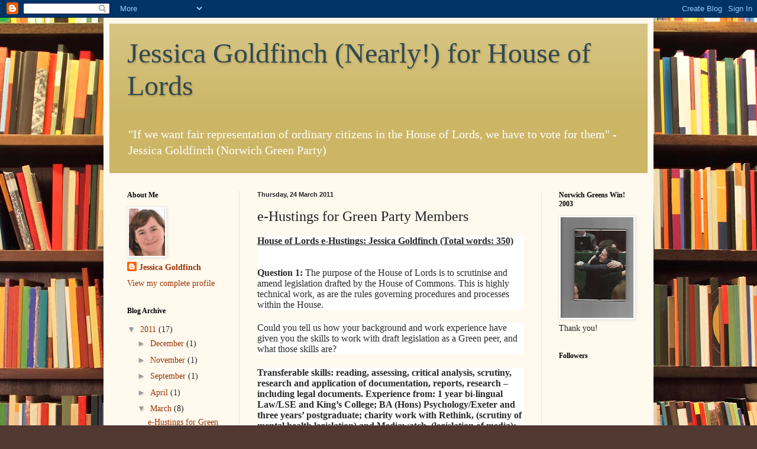

--- FILE ---
content_type: text/html; charset=UTF-8
request_url: https://jessicagoldfinchforhouseoflords.blogspot.com/2011/03/e-hustings-for-green-party-members.html
body_size: 14525
content:
<!DOCTYPE html>
<html class='v2' dir='ltr' lang='en-GB'>
<head>
<link href='https://www.blogger.com/static/v1/widgets/4128112664-css_bundle_v2.css' rel='stylesheet' type='text/css'/>
<meta content='width=1100' name='viewport'/>
<meta content='text/html; charset=UTF-8' http-equiv='Content-Type'/>
<meta content='blogger' name='generator'/>
<link href='https://jessicagoldfinchforhouseoflords.blogspot.com/favicon.ico' rel='icon' type='image/x-icon'/>
<link href='http://jessicagoldfinchforhouseoflords.blogspot.com/2011/03/e-hustings-for-green-party-members.html' rel='canonical'/>
<link rel="alternate" type="application/atom+xml" title="Jessica Goldfinch (Nearly!) for House of Lords - Atom" href="https://jessicagoldfinchforhouseoflords.blogspot.com/feeds/posts/default" />
<link rel="alternate" type="application/rss+xml" title="Jessica Goldfinch (Nearly!) for House of Lords - RSS" href="https://jessicagoldfinchforhouseoflords.blogspot.com/feeds/posts/default?alt=rss" />
<link rel="service.post" type="application/atom+xml" title="Jessica Goldfinch (Nearly!) for House of Lords - Atom" href="https://www.blogger.com/feeds/1332927916994779118/posts/default" />

<link rel="alternate" type="application/atom+xml" title="Jessica Goldfinch (Nearly!) for House of Lords - Atom" href="https://jessicagoldfinchforhouseoflords.blogspot.com/feeds/8395544802384379411/comments/default" />
<!--Can't find substitution for tag [blog.ieCssRetrofitLinks]-->
<meta content='http://jessicagoldfinchforhouseoflords.blogspot.com/2011/03/e-hustings-for-green-party-members.html' property='og:url'/>
<meta content='e-Hustings for Green Party Members' property='og:title'/>
<meta content='House of Lords e-Hustings: Jessica Goldfinch (Total words: 350)   Question 1:  The purpose of the House of Lords is to scrutinise and amend ...' property='og:description'/>
<title>Jessica Goldfinch (Nearly!) for House of Lords: e-Hustings for Green Party Members</title>
<style id='page-skin-1' type='text/css'><!--
/*
-----------------------------------------------
Blogger Template Style
Name:     Simple
Designer: Blogger
URL:      www.blogger.com
----------------------------------------------- */
/* Content
----------------------------------------------- */
body {
font: normal normal 14px Georgia, Utopia, 'Palatino Linotype', Palatino, serif;
color: #222222;
background: #513831 url(//themes.googleusercontent.com/image?id=1KH22PlFqsiVYxboQNAoJjYmRbw5M4REHmdJbHT5M2x9zVMGrCqwSjZvaQW_A10KPc6Il) repeat scroll top center /* Credit: luoman (http://www.istockphoto.com/googleimages.php?id=11394138&amp;platform=blogger) */;
padding: 0 40px 40px 40px;
}
html body .region-inner {
min-width: 0;
max-width: 100%;
width: auto;
}
h2 {
font-size: 22px;
}
a:link {
text-decoration:none;
color: #993300;
}
a:visited {
text-decoration:none;
color: #888888;
}
a:hover {
text-decoration:underline;
color: #ff1900;
}
.body-fauxcolumn-outer .fauxcolumn-inner {
background: transparent none repeat scroll top left;
_background-image: none;
}
.body-fauxcolumn-outer .cap-top {
position: absolute;
z-index: 1;
height: 400px;
width: 100%;
}
.body-fauxcolumn-outer .cap-top .cap-left {
width: 100%;
background: transparent none repeat-x scroll top left;
_background-image: none;
}
.content-outer {
-moz-box-shadow: 0 0 40px rgba(0, 0, 0, .15);
-webkit-box-shadow: 0 0 5px rgba(0, 0, 0, .15);
-goog-ms-box-shadow: 0 0 10px #333333;
box-shadow: 0 0 40px rgba(0, 0, 0, .15);
margin-bottom: 1px;
}
.content-inner {
padding: 10px 10px;
}
.content-inner {
background-color: #fff9ee;
}
/* Header
----------------------------------------------- */
.header-outer {
background: #ccb666 url(//www.blogblog.com/1kt/simple/gradients_light.png) repeat-x scroll 0 -400px;
_background-image: none;
}
.Header h1 {
font: normal normal 48px Georgia, Utopia, 'Palatino Linotype', Palatino, serif;
color: #314a51;
text-shadow: 1px 2px 3px rgba(0, 0, 0, .2);
}
.Header h1 a {
color: #314a51;
}
.Header .description {
font-size: 140%;
color: #ffffff;
}
.header-inner .Header .titlewrapper {
padding: 22px 30px;
}
.header-inner .Header .descriptionwrapper {
padding: 0 30px;
}
/* Tabs
----------------------------------------------- */
.tabs-inner .section:first-child {
border-top: 0 solid #eee5dd;
}
.tabs-inner .section:first-child ul {
margin-top: -0;
border-top: 0 solid #eee5dd;
border-left: 0 solid #eee5dd;
border-right: 0 solid #eee5dd;
}
.tabs-inner .widget ul {
background: #fff9ee none repeat-x scroll 0 -800px;
_background-image: none;
border-bottom: 1px solid #eee5dd;
margin-top: 0;
margin-left: -30px;
margin-right: -30px;
}
.tabs-inner .widget li a {
display: inline-block;
padding: .6em 1em;
font: normal normal 16px Georgia, Utopia, 'Palatino Linotype', Palatino, serif;
color: #998877;
border-left: 1px solid #fff9ee;
border-right: 1px solid #eee5dd;
}
.tabs-inner .widget li:first-child a {
border-left: none;
}
.tabs-inner .widget li.selected a, .tabs-inner .widget li a:hover {
color: #000000;
background-color: #fff9ee;
text-decoration: none;
}
/* Columns
----------------------------------------------- */
.main-outer {
border-top: 0 solid #eee5dd;
}
.fauxcolumn-left-outer .fauxcolumn-inner {
border-right: 1px solid #eee5dd;
}
.fauxcolumn-right-outer .fauxcolumn-inner {
border-left: 1px solid #eee5dd;
}
/* Headings
----------------------------------------------- */
div.widget > h2,
div.widget h2.title {
margin: 0 0 1em 0;
font: normal bold 12px Georgia, Utopia, 'Palatino Linotype', Palatino, serif;
color: #000000;
}
/* Widgets
----------------------------------------------- */
.widget .zippy {
color: #999999;
text-shadow: 2px 2px 1px rgba(0, 0, 0, .1);
}
.widget .popular-posts ul {
list-style: none;
}
/* Posts
----------------------------------------------- */
h2.date-header {
font: normal bold 11px Arial, Tahoma, Helvetica, FreeSans, sans-serif;
}
.date-header span {
background-color: transparent;
color: #222222;
padding: inherit;
letter-spacing: inherit;
margin: inherit;
}
.main-inner {
padding-top: 30px;
padding-bottom: 30px;
}
.main-inner .column-center-inner {
padding: 0 15px;
}
.main-inner .column-center-inner .section {
margin: 0 15px;
}
.post {
margin: 0 0 25px 0;
}
h3.post-title, .comments h4 {
font: normal normal 24px Georgia, Utopia, 'Palatino Linotype', Palatino, serif;
margin: .75em 0 0;
}
.post-body {
font-size: 110%;
line-height: 1.4;
position: relative;
}
.post-body img, .post-body .tr-caption-container, .Profile img, .Image img,
.BlogList .item-thumbnail img {
padding: 2px;
background: #ffffff;
border: 1px solid #eeeeee;
-moz-box-shadow: 1px 1px 5px rgba(0, 0, 0, .1);
-webkit-box-shadow: 1px 1px 5px rgba(0, 0, 0, .1);
box-shadow: 1px 1px 5px rgba(0, 0, 0, .1);
}
.post-body img, .post-body .tr-caption-container {
padding: 5px;
}
.post-body .tr-caption-container {
color: #222222;
}
.post-body .tr-caption-container img {
padding: 0;
background: transparent;
border: none;
-moz-box-shadow: 0 0 0 rgba(0, 0, 0, .1);
-webkit-box-shadow: 0 0 0 rgba(0, 0, 0, .1);
box-shadow: 0 0 0 rgba(0, 0, 0, .1);
}
.post-header {
margin: 0 0 1.5em;
line-height: 1.6;
font-size: 90%;
}
.post-footer {
margin: 20px -2px 0;
padding: 5px 10px;
color: #666555;
background-color: #eee9dd;
border-bottom: 1px solid #eeeeee;
line-height: 1.6;
font-size: 90%;
}
#comments .comment-author {
padding-top: 1.5em;
border-top: 1px solid #eee5dd;
background-position: 0 1.5em;
}
#comments .comment-author:first-child {
padding-top: 0;
border-top: none;
}
.avatar-image-container {
margin: .2em 0 0;
}
#comments .avatar-image-container img {
border: 1px solid #eeeeee;
}
/* Comments
----------------------------------------------- */
.comments .comments-content .icon.blog-author {
background-repeat: no-repeat;
background-image: url([data-uri]);
}
.comments .comments-content .loadmore a {
border-top: 1px solid #999999;
border-bottom: 1px solid #999999;
}
.comments .comment-thread.inline-thread {
background-color: #eee9dd;
}
.comments .continue {
border-top: 2px solid #999999;
}
/* Accents
---------------------------------------------- */
.section-columns td.columns-cell {
border-left: 1px solid #eee5dd;
}
.blog-pager {
background: transparent none no-repeat scroll top center;
}
.blog-pager-older-link, .home-link,
.blog-pager-newer-link {
background-color: #fff9ee;
padding: 5px;
}
.footer-outer {
border-top: 0 dashed #bbbbbb;
}
/* Mobile
----------------------------------------------- */
body.mobile  {
background-size: auto;
}
.mobile .body-fauxcolumn-outer {
background: transparent none repeat scroll top left;
}
.mobile .body-fauxcolumn-outer .cap-top {
background-size: 100% auto;
}
.mobile .content-outer {
-webkit-box-shadow: 0 0 3px rgba(0, 0, 0, .15);
box-shadow: 0 0 3px rgba(0, 0, 0, .15);
}
.mobile .tabs-inner .widget ul {
margin-left: 0;
margin-right: 0;
}
.mobile .post {
margin: 0;
}
.mobile .main-inner .column-center-inner .section {
margin: 0;
}
.mobile .date-header span {
padding: 0.1em 10px;
margin: 0 -10px;
}
.mobile h3.post-title {
margin: 0;
}
.mobile .blog-pager {
background: transparent none no-repeat scroll top center;
}
.mobile .footer-outer {
border-top: none;
}
.mobile .main-inner, .mobile .footer-inner {
background-color: #fff9ee;
}
.mobile-index-contents {
color: #222222;
}
.mobile-link-button {
background-color: #993300;
}
.mobile-link-button a:link, .mobile-link-button a:visited {
color: #ffffff;
}
.mobile .tabs-inner .section:first-child {
border-top: none;
}
.mobile .tabs-inner .PageList .widget-content {
background-color: #fff9ee;
color: #000000;
border-top: 1px solid #eee5dd;
border-bottom: 1px solid #eee5dd;
}
.mobile .tabs-inner .PageList .widget-content .pagelist-arrow {
border-left: 1px solid #eee5dd;
}

--></style>
<style id='template-skin-1' type='text/css'><!--
body {
min-width: 930px;
}
.content-outer, .content-fauxcolumn-outer, .region-inner {
min-width: 930px;
max-width: 930px;
_width: 930px;
}
.main-inner .columns {
padding-left: 220px;
padding-right: 180px;
}
.main-inner .fauxcolumn-center-outer {
left: 220px;
right: 180px;
/* IE6 does not respect left and right together */
_width: expression(this.parentNode.offsetWidth -
parseInt("220px") -
parseInt("180px") + 'px');
}
.main-inner .fauxcolumn-left-outer {
width: 220px;
}
.main-inner .fauxcolumn-right-outer {
width: 180px;
}
.main-inner .column-left-outer {
width: 220px;
right: 100%;
margin-left: -220px;
}
.main-inner .column-right-outer {
width: 180px;
margin-right: -180px;
}
#layout {
min-width: 0;
}
#layout .content-outer {
min-width: 0;
width: 800px;
}
#layout .region-inner {
min-width: 0;
width: auto;
}
body#layout div.add_widget {
padding: 8px;
}
body#layout div.add_widget a {
margin-left: 32px;
}
--></style>
<style>
    body {background-image:url(\/\/themes.googleusercontent.com\/image?id=1KH22PlFqsiVYxboQNAoJjYmRbw5M4REHmdJbHT5M2x9zVMGrCqwSjZvaQW_A10KPc6Il);}
    
@media (max-width: 200px) { body {background-image:url(\/\/themes.googleusercontent.com\/image?id=1KH22PlFqsiVYxboQNAoJjYmRbw5M4REHmdJbHT5M2x9zVMGrCqwSjZvaQW_A10KPc6Il&options=w200);}}
@media (max-width: 400px) and (min-width: 201px) { body {background-image:url(\/\/themes.googleusercontent.com\/image?id=1KH22PlFqsiVYxboQNAoJjYmRbw5M4REHmdJbHT5M2x9zVMGrCqwSjZvaQW_A10KPc6Il&options=w400);}}
@media (max-width: 800px) and (min-width: 401px) { body {background-image:url(\/\/themes.googleusercontent.com\/image?id=1KH22PlFqsiVYxboQNAoJjYmRbw5M4REHmdJbHT5M2x9zVMGrCqwSjZvaQW_A10KPc6Il&options=w800);}}
@media (max-width: 1200px) and (min-width: 801px) { body {background-image:url(\/\/themes.googleusercontent.com\/image?id=1KH22PlFqsiVYxboQNAoJjYmRbw5M4REHmdJbHT5M2x9zVMGrCqwSjZvaQW_A10KPc6Il&options=w1200);}}
/* Last tag covers anything over one higher than the previous max-size cap. */
@media (min-width: 1201px) { body {background-image:url(\/\/themes.googleusercontent.com\/image?id=1KH22PlFqsiVYxboQNAoJjYmRbw5M4REHmdJbHT5M2x9zVMGrCqwSjZvaQW_A10KPc6Il&options=w1600);}}
  </style>
<link href='https://www.blogger.com/dyn-css/authorization.css?targetBlogID=1332927916994779118&amp;zx=799a065b-7b65-4131-9612-54c8c4ab4740' media='none' onload='if(media!=&#39;all&#39;)media=&#39;all&#39;' rel='stylesheet'/><noscript><link href='https://www.blogger.com/dyn-css/authorization.css?targetBlogID=1332927916994779118&amp;zx=799a065b-7b65-4131-9612-54c8c4ab4740' rel='stylesheet'/></noscript>
<meta name='google-adsense-platform-account' content='ca-host-pub-1556223355139109'/>
<meta name='google-adsense-platform-domain' content='blogspot.com'/>

</head>
<body class='loading variant-literate'>
<div class='navbar section' id='navbar' name='Navbar'><div class='widget Navbar' data-version='1' id='Navbar1'><script type="text/javascript">
    function setAttributeOnload(object, attribute, val) {
      if(window.addEventListener) {
        window.addEventListener('load',
          function(){ object[attribute] = val; }, false);
      } else {
        window.attachEvent('onload', function(){ object[attribute] = val; });
      }
    }
  </script>
<div id="navbar-iframe-container"></div>
<script type="text/javascript" src="https://apis.google.com/js/platform.js"></script>
<script type="text/javascript">
      gapi.load("gapi.iframes:gapi.iframes.style.bubble", function() {
        if (gapi.iframes && gapi.iframes.getContext) {
          gapi.iframes.getContext().openChild({
              url: 'https://www.blogger.com/navbar/1332927916994779118?po\x3d8395544802384379411\x26origin\x3dhttps://jessicagoldfinchforhouseoflords.blogspot.com',
              where: document.getElementById("navbar-iframe-container"),
              id: "navbar-iframe"
          });
        }
      });
    </script><script type="text/javascript">
(function() {
var script = document.createElement('script');
script.type = 'text/javascript';
script.src = '//pagead2.googlesyndication.com/pagead/js/google_top_exp.js';
var head = document.getElementsByTagName('head')[0];
if (head) {
head.appendChild(script);
}})();
</script>
</div></div>
<div class='body-fauxcolumns'>
<div class='fauxcolumn-outer body-fauxcolumn-outer'>
<div class='cap-top'>
<div class='cap-left'></div>
<div class='cap-right'></div>
</div>
<div class='fauxborder-left'>
<div class='fauxborder-right'></div>
<div class='fauxcolumn-inner'>
</div>
</div>
<div class='cap-bottom'>
<div class='cap-left'></div>
<div class='cap-right'></div>
</div>
</div>
</div>
<div class='content'>
<div class='content-fauxcolumns'>
<div class='fauxcolumn-outer content-fauxcolumn-outer'>
<div class='cap-top'>
<div class='cap-left'></div>
<div class='cap-right'></div>
</div>
<div class='fauxborder-left'>
<div class='fauxborder-right'></div>
<div class='fauxcolumn-inner'>
</div>
</div>
<div class='cap-bottom'>
<div class='cap-left'></div>
<div class='cap-right'></div>
</div>
</div>
</div>
<div class='content-outer'>
<div class='content-cap-top cap-top'>
<div class='cap-left'></div>
<div class='cap-right'></div>
</div>
<div class='fauxborder-left content-fauxborder-left'>
<div class='fauxborder-right content-fauxborder-right'></div>
<div class='content-inner'>
<header>
<div class='header-outer'>
<div class='header-cap-top cap-top'>
<div class='cap-left'></div>
<div class='cap-right'></div>
</div>
<div class='fauxborder-left header-fauxborder-left'>
<div class='fauxborder-right header-fauxborder-right'></div>
<div class='region-inner header-inner'>
<div class='header section' id='header' name='Header'><div class='widget Header' data-version='1' id='Header1'>
<div id='header-inner'>
<div class='titlewrapper'>
<h1 class='title'>
<a href='https://jessicagoldfinchforhouseoflords.blogspot.com/'>
Jessica Goldfinch (Nearly!) for House of Lords
</a>
</h1>
</div>
<div class='descriptionwrapper'>
<p class='description'><span>"If we want fair representation of ordinary citizens in the House of Lords, we have to vote for them" - Jessica Goldfinch (Norwich Green Party)</span></p>
</div>
</div>
</div></div>
</div>
</div>
<div class='header-cap-bottom cap-bottom'>
<div class='cap-left'></div>
<div class='cap-right'></div>
</div>
</div>
</header>
<div class='tabs-outer'>
<div class='tabs-cap-top cap-top'>
<div class='cap-left'></div>
<div class='cap-right'></div>
</div>
<div class='fauxborder-left tabs-fauxborder-left'>
<div class='fauxborder-right tabs-fauxborder-right'></div>
<div class='region-inner tabs-inner'>
<div class='tabs no-items section' id='crosscol' name='Cross-column'></div>
<div class='tabs no-items section' id='crosscol-overflow' name='Cross-Column 2'></div>
</div>
</div>
<div class='tabs-cap-bottom cap-bottom'>
<div class='cap-left'></div>
<div class='cap-right'></div>
</div>
</div>
<div class='main-outer'>
<div class='main-cap-top cap-top'>
<div class='cap-left'></div>
<div class='cap-right'></div>
</div>
<div class='fauxborder-left main-fauxborder-left'>
<div class='fauxborder-right main-fauxborder-right'></div>
<div class='region-inner main-inner'>
<div class='columns fauxcolumns'>
<div class='fauxcolumn-outer fauxcolumn-center-outer'>
<div class='cap-top'>
<div class='cap-left'></div>
<div class='cap-right'></div>
</div>
<div class='fauxborder-left'>
<div class='fauxborder-right'></div>
<div class='fauxcolumn-inner'>
</div>
</div>
<div class='cap-bottom'>
<div class='cap-left'></div>
<div class='cap-right'></div>
</div>
</div>
<div class='fauxcolumn-outer fauxcolumn-left-outer'>
<div class='cap-top'>
<div class='cap-left'></div>
<div class='cap-right'></div>
</div>
<div class='fauxborder-left'>
<div class='fauxborder-right'></div>
<div class='fauxcolumn-inner'>
</div>
</div>
<div class='cap-bottom'>
<div class='cap-left'></div>
<div class='cap-right'></div>
</div>
</div>
<div class='fauxcolumn-outer fauxcolumn-right-outer'>
<div class='cap-top'>
<div class='cap-left'></div>
<div class='cap-right'></div>
</div>
<div class='fauxborder-left'>
<div class='fauxborder-right'></div>
<div class='fauxcolumn-inner'>
</div>
</div>
<div class='cap-bottom'>
<div class='cap-left'></div>
<div class='cap-right'></div>
</div>
</div>
<!-- corrects IE6 width calculation -->
<div class='columns-inner'>
<div class='column-center-outer'>
<div class='column-center-inner'>
<div class='main section' id='main' name='Main'><div class='widget Blog' data-version='1' id='Blog1'>
<div class='blog-posts hfeed'>

          <div class="date-outer">
        
<h2 class='date-header'><span>Thursday, 24 March 2011</span></h2>

          <div class="date-posts">
        
<div class='post-outer'>
<div class='post hentry uncustomized-post-template' itemprop='blogPost' itemscope='itemscope' itemtype='http://schema.org/BlogPosting'>
<meta content='1332927916994779118' itemprop='blogId'/>
<meta content='8395544802384379411' itemprop='postId'/>
<a name='8395544802384379411'></a>
<h3 class='post-title entry-title' itemprop='name'>
e-Hustings for Green Party Members
</h3>
<div class='post-header'>
<div class='post-header-line-1'></div>
</div>
<div class='post-body entry-content' id='post-body-8395544802384379411' itemprop='description articleBody'>
<div dir="ltr" style="text-align: left;" trbidi="on"><div class="MsoNormal" style="background: white; line-height: normal; margin: 0cm 0cm 0pt;"><b><u><span style="color: #2a2a2a; font-size: 12pt; mso-bidi-font-family: Calibri; mso-fareast-font-family: &quot;Times New Roman&quot;; mso-fareast-language: EN-GB;"><span style="font-family: Calibri;">House of Lords e-Hustings: Jessica Goldfinch (Total words: 350)</span></span></u></b></div><div class="MsoNormal" style="background: white; line-height: normal; margin: 0cm 0cm 0pt;"><br />
</div><div class="MsoNormal" style="background: white; line-height: normal; margin: 0cm 0cm 0pt;"><br />
</div><div class="MsoNormal" style="background: white; line-height: normal; margin: 0cm 0cm 16.2pt;"><span style="font-family: Calibri;"><b><span style="color: #2a2a2a; font-size: 12pt; mso-bidi-font-family: Calibri; mso-fareast-font-family: &quot;Times New Roman&quot;; mso-fareast-language: EN-GB;">Question 1:</span></b><span style="color: #2a2a2a; font-size: 12pt; mso-bidi-font-family: Calibri; mso-fareast-font-family: &quot;Times New Roman&quot;; mso-fareast-language: EN-GB;"> </span><span lang="EN-US" style="color: #2a2a2a; font-size: 12pt; mso-ansi-language: EN-US; mso-bidi-font-family: Calibri; mso-fareast-font-family: &quot;Times New Roman&quot;; mso-fareast-language: EN-GB;">The purpose of the House of Lords is to scrutinise and amend legislation drafted by the House of Commons. This is highly technical work, as are the rules governing procedures and processes within the House.</span></span></div><div class="MsoNormal" style="background: white; line-height: normal; margin: 0cm 0cm 16.2pt;"><span style="font-family: Calibri;"><span lang="EN-US" style="color: #2a2a2a; font-size: 12pt; mso-ansi-language: EN-US; mso-bidi-font-family: Calibri; mso-fareast-font-family: &quot;Times New Roman&quot;; mso-fareast-language: EN-GB;">Could you tell us how your background and work experience have given you the skills to work with draft legislation as a Green peer, and what those skills are?</span><span style="color: #2a2a2a; font-size: 12pt; mso-bidi-font-family: Calibri; mso-fareast-font-family: &quot;Times New Roman&quot;; mso-fareast-language: EN-GB;"></span></span></div><div class="MsoNormal" style="background: white; line-height: normal; margin: 0cm 0cm 16.2pt;"><b style="mso-bidi-font-weight: normal;"><span lang="EN-US" style="color: #2a2a2a; font-size: 12pt; mso-ansi-language: EN-US; mso-bidi-font-family: Calibri; mso-fareast-font-family: &quot;Times New Roman&quot;; mso-fareast-language: EN-GB;"><span style="font-family: Calibri;">Transferable skills: reading, assessing, critical analysis, scrutiny, research and application of documentation, reports, research &#8211; including legal documents. Experience from: 1 year bi-lingual Law/LSE and King&#8217;s College; BA (Hons) Psychology/Exeter and three years&#8217; postgraduate; charity work with Rethink, (scrutiny of mental health legislation) and Mediawatch, (legislation of media); Chair of Regulatory &#8211; Norwich City Council.</span></span></b></div><div class="ecxmsonormal" style="background: white; margin: 0cm 0cm 16.2pt;"><b style="mso-bidi-font-weight: normal;"><span lang="EN-US" style="font-family: &quot;Calibri&quot;, &quot;sans-serif&quot;; mso-ansi-language: EN-US;">I intend to take full advantage of the non-partisan/ impartial advice and training offered to new peers.</span></b><b style="mso-bidi-font-weight: normal;"><span style="font-family: &quot;Calibri&quot;, &quot;sans-serif&quot;;"></span></b></div><div class="MsoNormal" style="background: white; line-height: normal; margin: 0cm 0cm 16.2pt;"><span style="font-family: Calibri;"><span lang="EN-US" style="color: #2a2a2a; font-size: 12pt; mso-ansi-language: EN-US; mso-bidi-font-family: Calibri; mso-fareast-font-family: &quot;Times New Roman&quot;; mso-fareast-language: EN-GB;">&nbsp;(words &#8211; 70)</span><span style="color: #2a2a2a; font-size: 12pt; mso-bidi-font-family: Calibri; mso-fareast-font-family: &quot;Times New Roman&quot;; mso-fareast-language: EN-GB;"></span></span></div><div class="MsoNormal" style="background: white; line-height: normal; margin: 0cm 0cm 16.2pt;"><span lang="EN-US" style="color: #2a2a2a; font-size: 12pt; mso-ansi-language: EN-US; mso-bidi-font-family: Calibri; mso-fareast-font-family: &quot;Times New Roman&quot;; mso-fareast-language: EN-GB;"><span style="font-family: Calibri;">&nbsp;<b>Question 2:</b> Are you in favour of abolishing the monarchy?</span></span></div><div class="MsoNormal" style="background: white; line-height: normal; margin: 0cm 0cm 16.2pt;"><b style="mso-bidi-font-weight: normal;"><span lang="EN-US" style="color: #2a2a2a; font-size: 12pt; mso-ansi-language: EN-US; mso-bidi-font-family: Calibri; mso-fareast-font-family: &quot;Times New Roman&quot;; mso-fareast-language: EN-GB;"><span style="font-family: Calibri;">No &#8211; &#8220;The Marmite Monarchy&#8221; - agree with much of the Republican argument, (http://www.republic.org.uk). I prefer to use these arguments to reform the monarchy, e.g. transparent auditing and fair taxation. The psychological and financial impact of a living breathing monarchy is underestimated. I am persuaded that the smallest of businesses rely on income from its existence e.g. Royal Wedding estimate, &#163;100 million including security; revenue estimate 1 billion. </span></span></b></div><div class="MsoNormal" style="background: white; line-height: normal; margin: 0cm 0cm 16.2pt;"><b style="mso-bidi-font-weight: normal;"><span lang="EN-US" style="color: #2a2a2a; font-size: 12pt; mso-ansi-language: EN-US; mso-bidi-font-family: Calibri; mso-fareast-font-family: &quot;Times New Roman&quot;; mso-fareast-language: EN-GB;"><span style="font-family: Calibri;">Open to persuasion.</span></span></b></div><div class="MsoNormal" style="background: white; line-height: normal; margin: 0cm 0cm 16.2pt;"><span style="font-family: Calibri;"><span lang="EN-US" style="color: #2a2a2a; font-size: 12pt; mso-ansi-language: EN-US; mso-bidi-font-family: Calibri; mso-fareast-font-family: &quot;Times New Roman&quot;; mso-fareast-language: EN-GB;">(words &#8211; 70)</span><span style="color: #2a2a2a; font-size: 12pt; mso-bidi-font-family: Calibri; mso-fareast-font-family: &quot;Times New Roman&quot;; mso-fareast-language: EN-GB;"></span></span></div><div class="MsoNormal" style="background: white; line-height: normal; margin: 0cm 0cm 16.2pt;"><span lang="EN-US" style="color: #2a2a2a; font-size: 12pt; mso-ansi-language: EN-US; mso-bidi-font-family: Calibri; mso-fareast-font-family: &quot;Times New Roman&quot;; mso-fareast-language: EN-GB;"><span style="font-family: Calibri;">&nbsp;<b>Question 3:</b> Do you agree that promoting workers' co-operatives is an important aspect of laying the foundations for a green society? If you do, how would you work for this in the House of Lords?</span></span></div><div class="MsoNormal" style="background: white; line-height: normal; margin: 0cm 0cm 16.2pt;"><span style="font-family: Calibri;"><b style="mso-bidi-font-weight: normal;"><span lang="EN-US" style="color: #2a2a2a; font-size: 12pt; mso-ansi-language: EN-US; mso-bidi-font-family: Calibri; mso-fareast-font-family: &quot;Times New Roman&quot;; mso-fareast-language: EN-GB;">Yes &#8211; bicameral work/collaboration are essential. Both Houses, Scottish Parliament, Welsh Assembly and London Regional Assembly have Cooperative Party representation. Likewise NEF, </span></b><b style="mso-bidi-font-weight: normal;"><span lang="EN-US" style="font-size: 12pt; mso-ansi-language: EN-US; mso-bidi-font-family: Calibri; mso-fareast-font-family: &quot;Times New Roman&quot;; mso-fareast-language: EN-GB;">(</span></b></span><a href="http://www.neweconomics.org/"><b style="mso-bidi-font-weight: normal;"><span lang="EN-US" style="color: windowtext; font-size: 12pt; mso-ansi-language: EN-US; mso-bidi-font-family: Calibri; mso-fareast-font-family: &quot;Times New Roman&quot;; mso-fareast-language: EN-GB;"><span style="font-family: Calibri;">http://www.neweconomics.org</span></span></b></a><b style="mso-bidi-font-weight: normal;"><span lang="EN-US" style="color: #2a2a2a; font-size: 12pt; mso-ansi-language: EN-US; mso-bidi-font-family: Calibri; mso-fareast-font-family: &quot;Times New Roman&quot;; mso-fareast-language: EN-GB;"><span style="font-family: Calibri;">), would be an excellent starting point.</span></span></b></div><div class="MsoNormal" style="background: white; line-height: normal; margin: 0cm 0cm 16.2pt;"><b style="mso-bidi-font-weight: normal;"><span lang="EN-US" style="font-size: 12pt; mso-ansi-language: EN-US; mso-bidi-font-family: Calibri;"><span style="font-family: Calibri;">Members can promote a particular issue within the House in a variety of ways: </span></span></b></div><div class="MsoListParagraph" style="background: white; line-height: normal; margin: 0cm 0cm 16.2pt 38.25pt; mso-add-space: auto; mso-list: l0 level1 lfo1; text-indent: -18pt;"><span lang="EN-US" style="color: #2a2a2a; font-family: Symbol; font-size: 12pt; mso-ansi-language: EN-US; mso-bidi-font-family: Symbol; mso-fareast-font-family: Symbol; mso-fareast-language: EN-GB;"><span style="mso-list: Ignore;">&#183;<span style="font: 7pt &quot;Times New Roman&quot;;">&nbsp;&nbsp;&nbsp;&nbsp;&nbsp;&nbsp;&nbsp;&nbsp; </span></span></span><span style="font-family: Calibri;"><b style="mso-bidi-font-weight: normal;"><span lang="EN-US" style="font-size: 12pt; mso-ansi-language: EN-US; mso-bidi-font-family: Calibri;">Ask the government a question</span></b><b style="mso-bidi-font-weight: normal;"><span lang="EN-US" style="color: #2a2a2a; font-size: 12pt; mso-ansi-language: EN-US; mso-bidi-font-family: Calibri; mso-fareast-font-family: &quot;Times New Roman&quot;; mso-fareast-language: EN-GB;"></span></b></span></div><div class="ecxmsolistparagraph" style="background: white; margin: 0cm 0cm 16.2pt 38.25pt; mso-list: l0 level1 lfo1; text-indent: -18pt;"><span style="font-family: Symbol; mso-bidi-font-family: Symbol; mso-fareast-font-family: Symbol;"><span style="mso-list: Ignore;">&#183;<span style="font: 7pt &quot;Times New Roman&quot;;">&nbsp;&nbsp;&nbsp;&nbsp;&nbsp;&nbsp;&nbsp;&nbsp; </span></span></span><b style="mso-bidi-font-weight: normal;"><span lang="EN-US" style="font-family: &quot;Calibri&quot;, &quot;sans-serif&quot;; mso-ansi-language: EN-US;">Request a short debate</span></b><b style="mso-bidi-font-weight: normal;"><span style="font-family: &quot;Calibri&quot;, &quot;sans-serif&quot;;"></span></b></div><div class="ecxmsolistparagraph" style="background: white; margin: 0cm 0cm 16.2pt 38.25pt; mso-list: l0 level1 lfo1; text-indent: -18pt;"><span style="font-family: Symbol; mso-bidi-font-family: Symbol; mso-fareast-font-family: Symbol;"><span style="mso-list: Ignore;">&#183;<span style="font: 7pt &quot;Times New Roman&quot;;">&nbsp;&nbsp;&nbsp;&nbsp;&nbsp;&nbsp;&nbsp;&nbsp; </span></span></span><b style="mso-bidi-font-weight: normal;"><span lang="EN-US" style="font-family: &quot;Calibri&quot;, &quot;sans-serif&quot;; mso-ansi-language: EN-US;">Introduce a Private Member&#8217;s Bill </span></b><b style="mso-bidi-font-weight: normal;"><span style="font-family: &quot;Calibri&quot;, &quot;sans-serif&quot;;"></span></b></div><div class="ecxmsolistparagraph" style="background: white; margin: 0cm 0cm 16.2pt;"><span lang="EN-US" style="font-family: &quot;Calibri&quot;, &quot;sans-serif&quot;; mso-ansi-language: EN-US;">(words &#8211; 59)</span><span style="font-family: &quot;Calibri&quot;, &quot;sans-serif&quot;;"></span></div><div class="MsoNormal" style="background: white; line-height: normal; margin: 0cm 0cm 16.2pt;"><span style="font-family: Calibri;"><b><span style="color: #2a2a2a; font-size: 12pt; mso-bidi-font-family: Calibri; mso-fareast-font-family: &quot;Times New Roman&quot;; mso-fareast-language: EN-GB;">Question 4:</span></b><span style="color: #2a2a2a; font-size: 12pt; mso-bidi-font-family: Calibri; mso-fareast-font-family: &quot;Times New Roman&quot;; mso-fareast-language: EN-GB;"> How would you support growth in renewable energy provision and wide-spread conversion to electric cars?</span></span></div><div class="MsoNormal" style="line-height: 18pt; margin: 0cm 0cm 10pt; mso-margin-bottom-alt: auto; mso-margin-top-alt: auto;"><b style="mso-bidi-font-weight: normal;"><span style="color: #2a2a2a; font-size: 12pt; mso-bidi-font-family: Calibri; mso-fareast-font-family: &quot;Times New Roman&quot;; mso-fareast-language: EN-GB;"><span style="font-family: Calibri;">Using methods as described in question 3 &#8211; Lord Reay&#8217;s criticisms (11/01/11 ), notwithstanding! </span></span></b><a href="http://www.publications.parliament.uk/pa/ld201011/ldhansrd/text/110111-gc0001.htm"><b style="mso-bidi-font-weight: normal;"><span style="color: windowtext; font-size: 12pt; mso-bidi-font-family: Calibri;"><span style="font-family: Calibri;">http://www.publications.parliament.uk/pa/ld201011/ldhansrd/text/110111-gc0001.htm</span></span></b></a><b style="mso-bidi-font-weight: normal;"><span style="font-size: 12pt; mso-bidi-font-family: Calibri; mso-fareast-font-family: &quot;Times New Roman&quot;; mso-fareast-language: EN-GB;"><span style="font-family: Calibri;"> </span></span></b></div><div class="MsoNormal" style="line-height: 18pt; margin: 0cm 0cm 10pt; mso-margin-bottom-alt: auto; mso-margin-top-alt: auto;"><span style="font-family: Calibri;"><b style="mso-bidi-font-weight: normal;"><span style="font-size: 12pt; mso-bidi-font-family: Calibri; mso-fareast-font-family: &quot;Times New Roman&quot;; mso-fareast-language: EN-GB;">Buildin<span style="color: #2a2a2a;">g on the work of the Science and Technology (03-04) EU(07-08) and Economic Affairs Committees (07-08) and advice from e.g. Friends of the Earth, Norway Communicates.</span></span></b><span style="color: black; font-family: &quot;Arial&quot;, &quot;sans-serif&quot;; font-size: 8.5pt;"></span></span></div><div class="MsoNormal" style="background: white; line-height: normal; margin: 0cm 0cm 16.2pt;"><b style="mso-bidi-font-weight: normal;"><span style="color: #2a2a2a; font-size: 12pt; mso-bidi-font-family: Calibri; mso-fareast-font-family: &quot;Times New Roman&quot;; mso-fareast-language: EN-GB;"><span style="font-family: Calibri;">I would not support conversion to electric cars unless impact of battery cell production and energy source assessed.</span></span></b></div><div class="MsoNormal" style="background: white; line-height: normal; margin: 0cm 0cm 16.2pt;"><span style="color: #2a2a2a; font-size: 12pt; mso-bidi-font-family: Calibri; mso-fareast-font-family: &quot;Times New Roman&quot;; mso-fareast-language: EN-GB;"><span style="font-family: Calibri;">(words &#8211; 58)</span></span></div><div class="MsoNormal" style="background: white; line-height: normal; margin: 0cm 0cm 16.2pt;"><span style="font-family: Calibri;"><span style="color: #2a2a2a; font-size: 12pt; mso-bidi-font-family: Calibri; mso-fareast-font-family: &quot;Times New Roman&quot;; mso-fareast-language: EN-GB;">&nbsp;</span><b><span lang="EN-US" style="color: #2a2a2a; font-size: 12pt; mso-ansi-language: EN-US; mso-bidi-font-family: Calibri; mso-fareast-font-family: &quot;Times New Roman&quot;; mso-fareast-language: EN-GB;">Question 5:</span></b><span lang="EN-US" style="color: #2a2a2a; font-size: 12pt; mso-ansi-language: EN-US; mso-bidi-font-family: Calibri; mso-fareast-font-family: &quot;Times New Roman&quot;; mso-fareast-language: EN-GB;"> If elected, what will you do, if anything, to further the cause of the immediate abolition of the House of Lords and the creation of a democratically-elected second chamber of the British parliament?</span><span style="color: #2a2a2a; font-size: 12pt; mso-bidi-font-family: Calibri; mso-fareast-font-family: &quot;Times New Roman&quot;; mso-fareast-language: EN-GB;"></span></span></div><div class="MsoNormal" style="background: white; line-height: normal; margin: 0cm 0cm 16.2pt;"><span lang="EN-US" style="color: #2a2a2a; font-size: 12pt; mso-ansi-language: EN-US; mso-bidi-font-family: Calibri; mso-fareast-font-family: &quot;Times New Roman&quot;; mso-fareast-language: EN-GB;"><span style="font-family: Calibri;"><strong>Bicameral liaison with Caroline Lucas (MP)/other members.</strong></span></span></div><div class="ecxmsonormal" style="background: white; margin: 0cm 0cm 16.2pt;"><strong><span lang="EN-US" style="font-family: &quot;Calibri&quot;, &quot;sans-serif&quot;; mso-ansi-language: EN-US;">The Committee, led by the Deputy PM/Cabinet Office, is independent of the Lords. To change House of Lords reform legislation, the Government has to amend current legislation or introduce a new piece of information. The Lords would consider this through the same procedures as would apply to all legislation and/or use methods Xref. Question 3.</span><span style="font-family: &quot;Calibri&quot;, &quot;sans-serif&quot;;"></span></strong></div><div class="MsoNormal" style="background: white; line-height: normal; margin: 0cm 0cm 16.2pt;"><span style="font-family: Calibri;"><strong><span lang="EN-US" style="color: #2a2a2a; font-size: 12pt; mso-ansi-language: EN-US; mso-bidi-font-family: Calibri; mso-fareast-font-family: &quot;Times New Roman&quot;; mso-fareast-language: EN-GB;">FYI: Lord Steel Private Lords Reform Bill - at the Lords&#8217; Committee stage; a response to omissions made in </span><span style="font-size: 12pt; mso-bidi-font-family: Calibri;">Constitutional Reform and Governance Bill 2009&#8211;10 (Royal Assent April 2010).</span><span lang="EN-US" style="color: #2a2a2a; font-size: 12pt; mso-ansi-language: EN-US; mso-bidi-font-family: Calibri; mso-fareast-font-family: &quot;Times New Roman&quot;; mso-fareast-language: EN-GB;"></span></strong></span></div><div class="ecxmsonormal" style="background: white; margin: 0cm 0cm 16.2pt;"><a href="http://jessicagoldfinchforhouseoflords.blogspot.com/2011/02/disolution-reformation-and-overhaul.html"><span style="font-family: &quot;Calibri&quot;, &quot;sans-serif&quot;;">http://jessicagoldfinchforhouseoflords.blogspot.com/2011/02/disolution-reformation-and-overhaul.html</span></a><span style="color: #2a2a2a; font-family: &quot;Calibri&quot;, &quot;sans-serif&quot;;"></span></div><div class="ecxmsonormal" style="background: white; margin: 0cm 0cm 16.2pt;"><span lang="EN-US" style="color: #2a2a2a; font-family: &quot;Calibri&quot;, &quot;sans-serif&quot;; mso-ansi-language: EN-US;">&nbsp;(words -93)</span><span style="color: #2a2a2a; font-family: &quot;Calibri&quot;, &quot;sans-serif&quot;;"></span></div><div class="ecxmsonormal" style="background: white; margin: 0cm 0cm 16.2pt;"><br />
</div></div>
<div style='clear: both;'></div>
</div>
<div class='post-footer'>
<div class='post-footer-line post-footer-line-1'>
<span class='post-author vcard'>
Posted by
<span class='fn' itemprop='author' itemscope='itemscope' itemtype='http://schema.org/Person'>
<meta content='https://www.blogger.com/profile/14041597267463814877' itemprop='url'/>
<a class='g-profile' href='https://www.blogger.com/profile/14041597267463814877' rel='author' title='author profile'>
<span itemprop='name'>Jessica Goldfinch</span>
</a>
</span>
</span>
<span class='post-timestamp'>
at
<meta content='http://jessicagoldfinchforhouseoflords.blogspot.com/2011/03/e-hustings-for-green-party-members.html' itemprop='url'/>
<a class='timestamp-link' href='https://jessicagoldfinchforhouseoflords.blogspot.com/2011/03/e-hustings-for-green-party-members.html' rel='bookmark' title='permanent link'><abbr class='published' itemprop='datePublished' title='2011-03-24T09:30:00-07:00'>09:30</abbr></a>
</span>
<span class='post-comment-link'>
</span>
<span class='post-icons'>
<span class='item-control blog-admin pid-1292407900'>
<a href='https://www.blogger.com/post-edit.g?blogID=1332927916994779118&postID=8395544802384379411&from=pencil' title='Edit Post'>
<img alt='' class='icon-action' height='18' src='https://resources.blogblog.com/img/icon18_edit_allbkg.gif' width='18'/>
</a>
</span>
</span>
<div class='post-share-buttons goog-inline-block'>
<a class='goog-inline-block share-button sb-email' href='https://www.blogger.com/share-post.g?blogID=1332927916994779118&postID=8395544802384379411&target=email' target='_blank' title='Email This'><span class='share-button-link-text'>Email This</span></a><a class='goog-inline-block share-button sb-blog' href='https://www.blogger.com/share-post.g?blogID=1332927916994779118&postID=8395544802384379411&target=blog' onclick='window.open(this.href, "_blank", "height=270,width=475"); return false;' target='_blank' title='BlogThis!'><span class='share-button-link-text'>BlogThis!</span></a><a class='goog-inline-block share-button sb-twitter' href='https://www.blogger.com/share-post.g?blogID=1332927916994779118&postID=8395544802384379411&target=twitter' target='_blank' title='Share to X'><span class='share-button-link-text'>Share to X</span></a><a class='goog-inline-block share-button sb-facebook' href='https://www.blogger.com/share-post.g?blogID=1332927916994779118&postID=8395544802384379411&target=facebook' onclick='window.open(this.href, "_blank", "height=430,width=640"); return false;' target='_blank' title='Share to Facebook'><span class='share-button-link-text'>Share to Facebook</span></a><a class='goog-inline-block share-button sb-pinterest' href='https://www.blogger.com/share-post.g?blogID=1332927916994779118&postID=8395544802384379411&target=pinterest' target='_blank' title='Share to Pinterest'><span class='share-button-link-text'>Share to Pinterest</span></a>
</div>
</div>
<div class='post-footer-line post-footer-line-2'>
<span class='post-labels'>
</span>
</div>
<div class='post-footer-line post-footer-line-3'>
<span class='post-location'>
</span>
</div>
</div>
</div>
<div class='comments' id='comments'>
<a name='comments'></a>
<h4>No comments:</h4>
<div id='Blog1_comments-block-wrapper'>
<dl class='avatar-comment-indent' id='comments-block'>
</dl>
</div>
<p class='comment-footer'>
<div class='comment-form'>
<a name='comment-form'></a>
<h4 id='comment-post-message'>Post a Comment</h4>
<p>
</p>
<a href='https://www.blogger.com/comment/frame/1332927916994779118?po=8395544802384379411&hl=en-GB&saa=85391&origin=https://jessicagoldfinchforhouseoflords.blogspot.com' id='comment-editor-src'></a>
<iframe allowtransparency='true' class='blogger-iframe-colorize blogger-comment-from-post' frameborder='0' height='410px' id='comment-editor' name='comment-editor' src='' width='100%'></iframe>
<script src='https://www.blogger.com/static/v1/jsbin/4212676325-comment_from_post_iframe.js' type='text/javascript'></script>
<script type='text/javascript'>
      BLOG_CMT_createIframe('https://www.blogger.com/rpc_relay.html');
    </script>
</div>
</p>
</div>
</div>

        </div></div>
      
</div>
<div class='blog-pager' id='blog-pager'>
<span id='blog-pager-newer-link'>
<a class='blog-pager-newer-link' href='https://jessicagoldfinchforhouseoflords.blogspot.com/2011/04/nearly-ina-big-thank-you.html' id='Blog1_blog-pager-newer-link' title='Newer Post'>Newer Post</a>
</span>
<span id='blog-pager-older-link'>
<a class='blog-pager-older-link' href='https://jessicagoldfinchforhouseoflords.blogspot.com/2011/03/only-connect-howards-end-1910-e-m.html' id='Blog1_blog-pager-older-link' title='Older Post'>Older Post</a>
</span>
<a class='home-link' href='https://jessicagoldfinchforhouseoflords.blogspot.com/'>Home</a>
</div>
<div class='clear'></div>
<div class='post-feeds'>
<div class='feed-links'>
Subscribe to:
<a class='feed-link' href='https://jessicagoldfinchforhouseoflords.blogspot.com/feeds/8395544802384379411/comments/default' target='_blank' type='application/atom+xml'>Post Comments (Atom)</a>
</div>
</div>
</div></div>
</div>
</div>
<div class='column-left-outer'>
<div class='column-left-inner'>
<aside>
<div class='sidebar section' id='sidebar-left-1'><div class='widget Profile' data-version='1' id='Profile1'>
<h2>About Me</h2>
<div class='widget-content'>
<a href='https://www.blogger.com/profile/14041597267463814877'><img alt='My photo' class='profile-img' height='80' src='//blogger.googleusercontent.com/img/b/R29vZ2xl/AVvXsEhcm5tl2ECOheCdNqTuZafz9LPmtvxCGihObCkKXOSOJgw1f3v5Z-A_TiqtzI23KPcxIW9-IgQRN6stWZrREJi-7j82yCU6jOCD2IyLtRUEGMtCbep56Jb6mwuGk-9Cfw/s220/Hannah-Lital+%26+Jess+%282%29.jpg' width='61'/></a>
<dl class='profile-datablock'>
<dt class='profile-data'>
<a class='profile-name-link g-profile' href='https://www.blogger.com/profile/14041597267463814877' rel='author' style='background-image: url(//www.blogger.com/img/logo-16.png);'>
Jessica Goldfinch
</a>
</dt>
</dl>
<a class='profile-link' href='https://www.blogger.com/profile/14041597267463814877' rel='author'>View my complete profile</a>
<div class='clear'></div>
</div>
</div><div class='widget BlogArchive' data-version='1' id='BlogArchive1'>
<h2>Blog Archive</h2>
<div class='widget-content'>
<div id='ArchiveList'>
<div id='BlogArchive1_ArchiveList'>
<ul class='hierarchy'>
<li class='archivedate expanded'>
<a class='toggle' href='javascript:void(0)'>
<span class='zippy toggle-open'>

        &#9660;&#160;
      
</span>
</a>
<a class='post-count-link' href='https://jessicagoldfinchforhouseoflords.blogspot.com/2011/'>
2011
</a>
<span class='post-count' dir='ltr'>(17)</span>
<ul class='hierarchy'>
<li class='archivedate collapsed'>
<a class='toggle' href='javascript:void(0)'>
<span class='zippy'>

        &#9658;&#160;
      
</span>
</a>
<a class='post-count-link' href='https://jessicagoldfinchforhouseoflords.blogspot.com/2011/12/'>
December
</a>
<span class='post-count' dir='ltr'>(1)</span>
</li>
</ul>
<ul class='hierarchy'>
<li class='archivedate collapsed'>
<a class='toggle' href='javascript:void(0)'>
<span class='zippy'>

        &#9658;&#160;
      
</span>
</a>
<a class='post-count-link' href='https://jessicagoldfinchforhouseoflords.blogspot.com/2011/11/'>
November
</a>
<span class='post-count' dir='ltr'>(1)</span>
</li>
</ul>
<ul class='hierarchy'>
<li class='archivedate collapsed'>
<a class='toggle' href='javascript:void(0)'>
<span class='zippy'>

        &#9658;&#160;
      
</span>
</a>
<a class='post-count-link' href='https://jessicagoldfinchforhouseoflords.blogspot.com/2011/09/'>
September
</a>
<span class='post-count' dir='ltr'>(1)</span>
</li>
</ul>
<ul class='hierarchy'>
<li class='archivedate collapsed'>
<a class='toggle' href='javascript:void(0)'>
<span class='zippy'>

        &#9658;&#160;
      
</span>
</a>
<a class='post-count-link' href='https://jessicagoldfinchforhouseoflords.blogspot.com/2011/04/'>
April
</a>
<span class='post-count' dir='ltr'>(1)</span>
</li>
</ul>
<ul class='hierarchy'>
<li class='archivedate expanded'>
<a class='toggle' href='javascript:void(0)'>
<span class='zippy toggle-open'>

        &#9660;&#160;
      
</span>
</a>
<a class='post-count-link' href='https://jessicagoldfinchforhouseoflords.blogspot.com/2011/03/'>
March
</a>
<span class='post-count' dir='ltr'>(8)</span>
<ul class='posts'>
<li><a href='https://jessicagoldfinchforhouseoflords.blogspot.com/2011/03/e-hustings-for-green-party-members.html'>e-Hustings for Green Party Members</a></li>
<li><a href='https://jessicagoldfinchforhouseoflords.blogspot.com/2011/03/only-connect-howards-end-1910-e-m.html'>&#39;Only Connect&#39; -&quot;Howard&#39;s End&quot; (1910) E. M. Forste...</a></li>
<li><a href='https://jessicagoldfinchforhouseoflords.blogspot.com/2011/03/out-of-mouth-of-babes.html'>Out of the mouth of babes.</a></li>
<li><a href='https://jessicagoldfinchforhouseoflords.blogspot.com/2011/03/experience-is-name-every-one-gives-to.html'>&#8220;Experience is the name every one gives to their m...</a></li>
<li><a href='https://jessicagoldfinchforhouseoflords.blogspot.com/2011/03/whos-turn-is-it-to-clean-loo.html'>WhoseTurn is it to Clean the Loo? - International ...</a></li>
<li><a href='https://jessicagoldfinchforhouseoflords.blogspot.com/2011/03/working-ithow-do-you-intend-to-start.html'>&quot;Working It&quot;...how do you intend to start being a ...</a></li>
<li><a href='https://jessicagoldfinchforhouseoflords.blogspot.com/2011/03/post-office-queues-muse.html'>Post Office Queues&#39; Muse</a></li>
<li><a href='https://jessicagoldfinchforhouseoflords.blogspot.com/2011/03/womans-place-is-in-housethats-both.html'>A Woman&#39;s Place is in the House...that&#39;s both the ...</a></li>
</ul>
</li>
</ul>
<ul class='hierarchy'>
<li class='archivedate collapsed'>
<a class='toggle' href='javascript:void(0)'>
<span class='zippy'>

        &#9658;&#160;
      
</span>
</a>
<a class='post-count-link' href='https://jessicagoldfinchforhouseoflords.blogspot.com/2011/02/'>
February
</a>
<span class='post-count' dir='ltr'>(5)</span>
</li>
</ul>
</li>
</ul>
</div>
</div>
<div class='clear'></div>
</div>
</div><div class='widget BlogList' data-version='1' id='BlogList1'>
<h2 class='title'>My Blog List</h2>
<div class='widget-content'>
<div class='blog-list-container' id='BlogList1_container'>
<ul id='BlogList1_blogs'>
<li style='display: block;'>
<div class='blog-icon'>
<img data-lateloadsrc='https://lh3.googleusercontent.com/blogger_img_proxy/AEn0k_tCg7nHQRz-ZQEAU7tPZyAI07EjGxXAQAY8fHQrhhlSf09oA2RmMaPJWaBKk6TO-NQfvI3WCPjZ1pOuH-ZrF-KXWHCEPMP_OyRweA=s16-w16-h16' height='16' width='16'/>
</div>
<div class='blog-content'>
<div class='blog-title'>
<a href='http://brockley.blogspot.com/' target='_blank'>
BobFromBrockley</a>
</div>
<div class='item-content'>
<div class='item-thumbnail'>
<a href='http://brockley.blogspot.com/' target='_blank'>
<img alt='' border='0' height='72' src='https://img.youtube.com/vi/UHSjE3A_LIE/default.jpg' width='72'/>
</a>
</div>
</div>
</div>
<div style='clear: both;'></div>
</li>
<li style='display: block;'>
<div class='blog-icon'>
<img data-lateloadsrc='https://lh3.googleusercontent.com/blogger_img_proxy/AEn0k_uSk8km4tQLW5KgnwtjQe_PtjuIQaFc5Md58sStMATK23PrqCNE3VnKi14qJSJLoo_hSgNE0cJ7e5yFKaQcR38StWOfDsy7X7rU2qwU=s16-w16-h16' height='16' width='16'/>
</div>
<div class='blog-content'>
<div class='blog-title'>
<a href='https://www.greenparty.org.uk/news2.rss' target='_blank'>
Wales Green Party | Wales Green Party</a>
</div>
<div class='item-content'>
</div>
</div>
<div style='clear: both;'></div>
</li>
<li style='display: block;'>
<div class='blog-icon'>
<img data-lateloadsrc='https://lh3.googleusercontent.com/blogger_img_proxy/AEn0k_uSk8km4tQLW5KgnwtjQe_PtjuIQaFc5Md58sStMATK23PrqCNE3VnKi14qJSJLoo_hSgNE0cJ7e5yFKaQcR38StWOfDsy7X7rU2qwU=s16-w16-h16' height='16' width='16'/>
</div>
<div class='blog-content'>
<div class='blog-title'>
<a href='https://www.greenparty.org.uk/news2.rss' target='_blank'>
Gwent Green Party | Gwent Green Party</a>
</div>
<div class='item-content'>
</div>
</div>
<div style='clear: both;'></div>
</li>
<li style='display: block;'>
<div class='blog-icon'>
<img data-lateloadsrc='https://lh3.googleusercontent.com/blogger_img_proxy/AEn0k_tOperzPdKxyWVXepQG0Ssax8rssFr73cEWktws6qdpKzmflw2FzG6jPFHttr0QgJWUtXSM_wvmCNv-7Vtw7vxqoTMX3l6akTn9eiavNoKL=s16-w16-h16' height='16' width='16'/>
</div>
<div class='blog-content'>
<div class='blog-title'>
<a href='https://rupertsread.blogspot.com/' target='_blank'>
Rupert's Read</a>
</div>
<div class='item-content'>
</div>
</div>
<div style='clear: both;'></div>
</li>
<li style='display: block;'>
<div class='blog-icon'>
<img data-lateloadsrc='https://lh3.googleusercontent.com/blogger_img_proxy/AEn0k_vtpPnugWxQJ4hreJaklLiyioM5raMybHILCMmpLco9BFhRY71U3MDo31AS7X3-SEjpWGAKtGnuUM01ny93GuKAdUYzulUnI2nkpXDzaB-V=s16-w16-h16' height='16' width='16'/>
</div>
<div class='blog-content'>
<div class='blog-title'>
<a href='http://stuartjeffery.blogspot.com/' target='_blank'>
Green Man of Kent - Stuart Jeffery</a>
</div>
<div class='item-content'>
</div>
</div>
<div style='clear: both;'></div>
</li>
<li style='display: block;'>
<div class='blog-icon'>
<img data-lateloadsrc='https://lh3.googleusercontent.com/blogger_img_proxy/AEn0k_u9Pn1w1NciwbgU2aIlQS-Qc3J2b8geB7WyK4tzg6jKG4gtqs8-jzu66LhUvIdyLsJmLhYIvIcaf76YzMFwC-XxfV6dyfYUTWme7NU5vQUY=s16-w16-h16' height='16' width='16'/>
</div>
<div class='blog-content'>
<div class='blog-title'>
<a href='http://greenreading.blogspot.com/' target='_blank'>
Green Reading</a>
</div>
<div class='item-content'>
</div>
</div>
<div style='clear: both;'></div>
</li>
<li style='display: block;'>
<div class='blog-icon'>
<img data-lateloadsrc='https://lh3.googleusercontent.com/blogger_img_proxy/AEn0k_t2466lqi1SVtuK3pk236u9Z_LlWjblZVOORH8ntRwAtKEZGwiCjI_oIrM-BFq-CqflK6jFQ_y-1ArQhs2cjSbmrC1curnk5QLT1TAvTwDsX_w=s16-w16-h16' height='16' width='16'/>
</div>
<div class='blog-content'>
<div class='blog-title'>
<a href='https://fleshisgrass.wordpress.com' target='_blank'>
Flesh is Grass</a>
</div>
<div class='item-content'>
</div>
</div>
<div style='clear: both;'></div>
</li>
<li style='display: block;'>
<div class='blog-icon'>
<img data-lateloadsrc='https://lh3.googleusercontent.com/blogger_img_proxy/AEn0k_v77HcaMUN-tPWyOorJ8USSOQd-8EDKa3AK773Pno0W1fzmv-iVVpByfBTRVlaGfQhG5KuJXea5H8uX-KpQHej0T-qWSf6Lz1QoEA=s16-w16-h16' height='16' width='16'/>
</div>
<div class='blog-content'>
<div class='blog-title'>
<a href='http://weggis66.blogspot.com/' target='_blank'>
Weggis</a>
</div>
<div class='item-content'>
</div>
</div>
<div style='clear: both;'></div>
</li>
<li style='display: block;'>
<div class='blog-icon'>
<img data-lateloadsrc='https://lh3.googleusercontent.com/blogger_img_proxy/AEn0k_tn9rb-qoqn_htowe85fKlMYup8DdSvEgIZm6b1vR6nMxleHvyYSF0cBXpSaezXB5_HHjxyUooafYosNLQbkF6ruAQW7_lILC6m=s16-w16-h16' height='16' width='16'/>
</div>
<div class='blog-content'>
<div class='blog-title'>
<a href='http://jimjay.blogspot.com/' target='_blank'>
The Daily (Maybe)</a>
</div>
<div class='item-content'>
<div class='item-thumbnail'>
<a href='http://jimjay.blogspot.com/' target='_blank'>
<img alt='' border='0' height='72' src='https://blogger.googleusercontent.com/img/b/R29vZ2xl/AVvXsEjnp-4GXY_mWHpoHOd0m2gIBZiX4pLB0VNoPuHa_R_pN7P4rF7q6JWP0rs0GrrWms-FWXBi8-NAPp1GWMNTWlrRRUrskuJKzJWCI7B3cI5Ha7rE67eWdE2wssTqk44FehLqeTTw/s72-c/DSC00054.JPG' width='72'/>
</a>
</div>
</div>
</div>
<div style='clear: both;'></div>
</li>
<li style='display: block;'>
<div class='blog-icon'>
<img data-lateloadsrc='https://lh3.googleusercontent.com/blogger_img_proxy/AEn0k_vpITy1b09LPmAV7XeCIIEWFnWp4VtfbWNEeeHuEPLmS-ZHHl7X2xOuSQ3sroBK7Ln-19gf7U_WgLqlPwtfVRSxBfrjKZr9rKkeRA=s16-w16-h16' height='16' width='16'/>
</div>
<div class='blog-content'>
<div class='blog-title'>
<a href='http://www.chriswere.org.uk/' target='_blank'>
www.chriswere.org.uk</a>
</div>
<div class='item-content'>
</div>
</div>
<div style='clear: both;'></div>
</li>
<li style='display: block;'>
<div class='blog-icon'>
<img data-lateloadsrc='https://lh3.googleusercontent.com/blogger_img_proxy/AEn0k_s4sd-fBbKNweGdgG0rBoYZUzul0vi7HrJXHIv1Bot_ajYEEv-WmvfQX3KqCCUpalKFqZ4wT8c6rmj899exNUqgUjM8v83OxJYZ6mnrAWg=s16-w16-h16' height='16' width='16'/>
</div>
<div class='blog-content'>
<div class='blog-title'>
<a href='http://www.scottishgreens.org.uk/rss/news' target='_blank'>
Scottish Green Party News</a>
</div>
<div class='item-content'>
</div>
</div>
<div style='clear: both;'></div>
</li>
<li style='display: block;'>
<div class='blog-icon'>
<img data-lateloadsrc='https://lh3.googleusercontent.com/blogger_img_proxy/AEn0k_sGS-gc-hwo3zrKthr3S2BxvBYIiVVyE_U5xNoO5OEOe2O2Z0klITRhD-txunWbvFGsB3ikJB1iJF6PSPz8wzY6ffDWDhOP6zWzGWkMd2asLK8NArc=s16-w16-h16' height='16' width='16'/>
</div>
<div class='blog-content'>
<div class='blog-title'>
<a href='http://www.greenfeed.org.uk/feeds/?feed=rss2' target='_blank'>
GreenFeed (beta2)</a>
</div>
<div class='item-content'>
</div>
</div>
<div style='clear: both;'></div>
</li>
</ul>
<div class='clear'></div>
</div>
</div>
</div></div>
</aside>
</div>
</div>
<div class='column-right-outer'>
<div class='column-right-inner'>
<aside>
<div class='sidebar section' id='sidebar-right-1'><div class='widget Image' data-version='1' id='Image1'>
<h2>Norwich Greens Win! 2003</h2>
<div class='widget-content'>
<img alt='Norwich Greens Win! 2003' height='170' id='Image1_img' src='https://blogger.googleusercontent.com/img/b/R29vZ2xl/AVvXsEjojvgxJdiBy9vpJTyVexrxlLK8w3z6PZdaIhDeklqUEpvQOwpr77XM3lZkI78YWypR6UXb6Vi1zjnB2AQN6ozYTOcKVf8TlIqXdbV_mt-H1TiTU29yKPhgvAmyBd0sgwit8i2EEmKoxKnY/s170/Adrian+%2526+Me+-+NGP+Win+2003+001.jpg' width='123'/>
<br/>
<span class='caption'>Thank you!</span>
</div>
<div class='clear'></div>
</div><div class='widget Followers' data-version='1' id='Followers1'>
<h2 class='title'>Followers</h2>
<div class='widget-content'>
<div id='Followers1-wrapper'>
<div style='margin-right:2px;'>
<div><script type="text/javascript" src="https://apis.google.com/js/platform.js"></script>
<div id="followers-iframe-container"></div>
<script type="text/javascript">
    window.followersIframe = null;
    function followersIframeOpen(url) {
      gapi.load("gapi.iframes", function() {
        if (gapi.iframes && gapi.iframes.getContext) {
          window.followersIframe = gapi.iframes.getContext().openChild({
            url: url,
            where: document.getElementById("followers-iframe-container"),
            messageHandlersFilter: gapi.iframes.CROSS_ORIGIN_IFRAMES_FILTER,
            messageHandlers: {
              '_ready': function(obj) {
                window.followersIframe.getIframeEl().height = obj.height;
              },
              'reset': function() {
                window.followersIframe.close();
                followersIframeOpen("https://www.blogger.com/followers/frame/1332927916994779118?colors\x3dCgt0cmFuc3BhcmVudBILdHJhbnNwYXJlbnQaByMyMjIyMjIiByM5OTMzMDAqByNmZmY5ZWUyByMwMDAwMDA6ByMyMjIyMjJCByM5OTMzMDBKByM5OTk5OTlSByM5OTMzMDBaC3RyYW5zcGFyZW50\x26pageSize\x3d21\x26hl\x3den-GB\x26origin\x3dhttps://jessicagoldfinchforhouseoflords.blogspot.com");
              },
              'open': function(url) {
                window.followersIframe.close();
                followersIframeOpen(url);
              }
            }
          });
        }
      });
    }
    followersIframeOpen("https://www.blogger.com/followers/frame/1332927916994779118?colors\x3dCgt0cmFuc3BhcmVudBILdHJhbnNwYXJlbnQaByMyMjIyMjIiByM5OTMzMDAqByNmZmY5ZWUyByMwMDAwMDA6ByMyMjIyMjJCByM5OTMzMDBKByM5OTk5OTlSByM5OTMzMDBaC3RyYW5zcGFyZW50\x26pageSize\x3d21\x26hl\x3den-GB\x26origin\x3dhttps://jessicagoldfinchforhouseoflords.blogspot.com");
  </script></div>
</div>
</div>
<div class='clear'></div>
</div>
</div></div>
</aside>
</div>
</div>
</div>
<div style='clear: both'></div>
<!-- columns -->
</div>
<!-- main -->
</div>
</div>
<div class='main-cap-bottom cap-bottom'>
<div class='cap-left'></div>
<div class='cap-right'></div>
</div>
</div>
<footer>
<div class='footer-outer'>
<div class='footer-cap-top cap-top'>
<div class='cap-left'></div>
<div class='cap-right'></div>
</div>
<div class='fauxborder-left footer-fauxborder-left'>
<div class='fauxborder-right footer-fauxborder-right'></div>
<div class='region-inner footer-inner'>
<div class='foot no-items section' id='footer-1'></div>
<!-- outside of the include in order to lock Attribution widget -->
<div class='foot section' id='footer-3' name='Footer'><div class='widget Attribution' data-version='1' id='Attribution1'>
<div class='widget-content' style='text-align: center;'>
Simple theme. Theme images by <a href='http://www.istockphoto.com/googleimages.php?id=11394138&amp;platform=blogger&langregion=en_GB' target='_blank'>luoman</a>. Powered by <a href='https://www.blogger.com' target='_blank'>Blogger</a>.
</div>
<div class='clear'></div>
</div></div>
</div>
</div>
<div class='footer-cap-bottom cap-bottom'>
<div class='cap-left'></div>
<div class='cap-right'></div>
</div>
</div>
</footer>
<!-- content -->
</div>
</div>
<div class='content-cap-bottom cap-bottom'>
<div class='cap-left'></div>
<div class='cap-right'></div>
</div>
</div>
</div>
<script type='text/javascript'>
    window.setTimeout(function() {
        document.body.className = document.body.className.replace('loading', '');
      }, 10);
  </script>

<script type="text/javascript" src="https://www.blogger.com/static/v1/widgets/1601900224-widgets.js"></script>
<script type='text/javascript'>
window['__wavt'] = 'AOuZoY6dkumL8EvmIoC0TivdOnwuNVsWYQ:1763382890931';_WidgetManager._Init('//www.blogger.com/rearrange?blogID\x3d1332927916994779118','//jessicagoldfinchforhouseoflords.blogspot.com/2011/03/e-hustings-for-green-party-members.html','1332927916994779118');
_WidgetManager._SetDataContext([{'name': 'blog', 'data': {'blogId': '1332927916994779118', 'title': 'Jessica Goldfinch (Nearly!) for House of Lords', 'url': 'https://jessicagoldfinchforhouseoflords.blogspot.com/2011/03/e-hustings-for-green-party-members.html', 'canonicalUrl': 'http://jessicagoldfinchforhouseoflords.blogspot.com/2011/03/e-hustings-for-green-party-members.html', 'homepageUrl': 'https://jessicagoldfinchforhouseoflords.blogspot.com/', 'searchUrl': 'https://jessicagoldfinchforhouseoflords.blogspot.com/search', 'canonicalHomepageUrl': 'http://jessicagoldfinchforhouseoflords.blogspot.com/', 'blogspotFaviconUrl': 'https://jessicagoldfinchforhouseoflords.blogspot.com/favicon.ico', 'bloggerUrl': 'https://www.blogger.com', 'hasCustomDomain': false, 'httpsEnabled': true, 'enabledCommentProfileImages': true, 'gPlusViewType': 'FILTERED_POSTMOD', 'adultContent': false, 'analyticsAccountNumber': '', 'encoding': 'UTF-8', 'locale': 'en-GB', 'localeUnderscoreDelimited': 'en_gb', 'languageDirection': 'ltr', 'isPrivate': false, 'isMobile': false, 'isMobileRequest': false, 'mobileClass': '', 'isPrivateBlog': false, 'isDynamicViewsAvailable': true, 'feedLinks': '\x3clink rel\x3d\x22alternate\x22 type\x3d\x22application/atom+xml\x22 title\x3d\x22Jessica Goldfinch (Nearly!) for House of Lords - Atom\x22 href\x3d\x22https://jessicagoldfinchforhouseoflords.blogspot.com/feeds/posts/default\x22 /\x3e\n\x3clink rel\x3d\x22alternate\x22 type\x3d\x22application/rss+xml\x22 title\x3d\x22Jessica Goldfinch (Nearly!) for House of Lords - RSS\x22 href\x3d\x22https://jessicagoldfinchforhouseoflords.blogspot.com/feeds/posts/default?alt\x3drss\x22 /\x3e\n\x3clink rel\x3d\x22service.post\x22 type\x3d\x22application/atom+xml\x22 title\x3d\x22Jessica Goldfinch (Nearly!) for House of Lords - Atom\x22 href\x3d\x22https://www.blogger.com/feeds/1332927916994779118/posts/default\x22 /\x3e\n\n\x3clink rel\x3d\x22alternate\x22 type\x3d\x22application/atom+xml\x22 title\x3d\x22Jessica Goldfinch (Nearly!) for House of Lords - Atom\x22 href\x3d\x22https://jessicagoldfinchforhouseoflords.blogspot.com/feeds/8395544802384379411/comments/default\x22 /\x3e\n', 'meTag': '', 'adsenseHostId': 'ca-host-pub-1556223355139109', 'adsenseHasAds': false, 'adsenseAutoAds': false, 'boqCommentIframeForm': true, 'loginRedirectParam': '', 'view': '', 'dynamicViewsCommentsSrc': '//www.blogblog.com/dynamicviews/4224c15c4e7c9321/js/comments.js', 'dynamicViewsScriptSrc': '//www.blogblog.com/dynamicviews/100d2c6f8e2be9d1', 'plusOneApiSrc': 'https://apis.google.com/js/platform.js', 'disableGComments': true, 'interstitialAccepted': false, 'sharing': {'platforms': [{'name': 'Get link', 'key': 'link', 'shareMessage': 'Get link', 'target': ''}, {'name': 'Facebook', 'key': 'facebook', 'shareMessage': 'Share to Facebook', 'target': 'facebook'}, {'name': 'BlogThis!', 'key': 'blogThis', 'shareMessage': 'BlogThis!', 'target': 'blog'}, {'name': 'X', 'key': 'twitter', 'shareMessage': 'Share to X', 'target': 'twitter'}, {'name': 'Pinterest', 'key': 'pinterest', 'shareMessage': 'Share to Pinterest', 'target': 'pinterest'}, {'name': 'Email', 'key': 'email', 'shareMessage': 'Email', 'target': 'email'}], 'disableGooglePlus': true, 'googlePlusShareButtonWidth': 0, 'googlePlusBootstrap': '\x3cscript type\x3d\x22text/javascript\x22\x3ewindow.___gcfg \x3d {\x27lang\x27: \x27en_GB\x27};\x3c/script\x3e'}, 'hasCustomJumpLinkMessage': false, 'jumpLinkMessage': 'Read more', 'pageType': 'item', 'postId': '8395544802384379411', 'pageName': 'e-Hustings for Green Party Members', 'pageTitle': 'Jessica Goldfinch (Nearly!) for House of Lords: e-Hustings for Green Party Members'}}, {'name': 'features', 'data': {}}, {'name': 'messages', 'data': {'edit': 'Edit', 'linkCopiedToClipboard': 'Link copied to clipboard', 'ok': 'Ok', 'postLink': 'Post link'}}, {'name': 'template', 'data': {'name': 'Simple', 'localizedName': 'Simple', 'isResponsive': false, 'isAlternateRendering': false, 'isCustom': false, 'variant': 'literate', 'variantId': 'literate'}}, {'name': 'view', 'data': {'classic': {'name': 'classic', 'url': '?view\x3dclassic'}, 'flipcard': {'name': 'flipcard', 'url': '?view\x3dflipcard'}, 'magazine': {'name': 'magazine', 'url': '?view\x3dmagazine'}, 'mosaic': {'name': 'mosaic', 'url': '?view\x3dmosaic'}, 'sidebar': {'name': 'sidebar', 'url': '?view\x3dsidebar'}, 'snapshot': {'name': 'snapshot', 'url': '?view\x3dsnapshot'}, 'timeslide': {'name': 'timeslide', 'url': '?view\x3dtimeslide'}, 'isMobile': false, 'title': 'e-Hustings for Green Party Members', 'description': 'House of Lords e-Hustings: Jessica Goldfinch (Total words: 350)   Question 1:  The purpose of the House of Lords is to scrutinise and amend ...', 'url': 'https://jessicagoldfinchforhouseoflords.blogspot.com/2011/03/e-hustings-for-green-party-members.html', 'type': 'item', 'isSingleItem': true, 'isMultipleItems': false, 'isError': false, 'isPage': false, 'isPost': true, 'isHomepage': false, 'isArchive': false, 'isLabelSearch': false, 'postId': 8395544802384379411}}]);
_WidgetManager._RegisterWidget('_NavbarView', new _WidgetInfo('Navbar1', 'navbar', document.getElementById('Navbar1'), {}, 'displayModeFull'));
_WidgetManager._RegisterWidget('_HeaderView', new _WidgetInfo('Header1', 'header', document.getElementById('Header1'), {}, 'displayModeFull'));
_WidgetManager._RegisterWidget('_BlogView', new _WidgetInfo('Blog1', 'main', document.getElementById('Blog1'), {'cmtInteractionsEnabled': false, 'lightboxEnabled': true, 'lightboxModuleUrl': 'https://www.blogger.com/static/v1/jsbin/709664785-lbx__en_gb.js', 'lightboxCssUrl': 'https://www.blogger.com/static/v1/v-css/828616780-lightbox_bundle.css'}, 'displayModeFull'));
_WidgetManager._RegisterWidget('_ProfileView', new _WidgetInfo('Profile1', 'sidebar-left-1', document.getElementById('Profile1'), {}, 'displayModeFull'));
_WidgetManager._RegisterWidget('_BlogArchiveView', new _WidgetInfo('BlogArchive1', 'sidebar-left-1', document.getElementById('BlogArchive1'), {'languageDirection': 'ltr', 'loadingMessage': 'Loading\x26hellip;'}, 'displayModeFull'));
_WidgetManager._RegisterWidget('_BlogListView', new _WidgetInfo('BlogList1', 'sidebar-left-1', document.getElementById('BlogList1'), {'numItemsToShow': 0, 'totalItems': 12}, 'displayModeFull'));
_WidgetManager._RegisterWidget('_ImageView', new _WidgetInfo('Image1', 'sidebar-right-1', document.getElementById('Image1'), {'resize': false}, 'displayModeFull'));
_WidgetManager._RegisterWidget('_FollowersView', new _WidgetInfo('Followers1', 'sidebar-right-1', document.getElementById('Followers1'), {}, 'displayModeFull'));
_WidgetManager._RegisterWidget('_AttributionView', new _WidgetInfo('Attribution1', 'footer-3', document.getElementById('Attribution1'), {}, 'displayModeFull'));
</script>
</body>
</html>